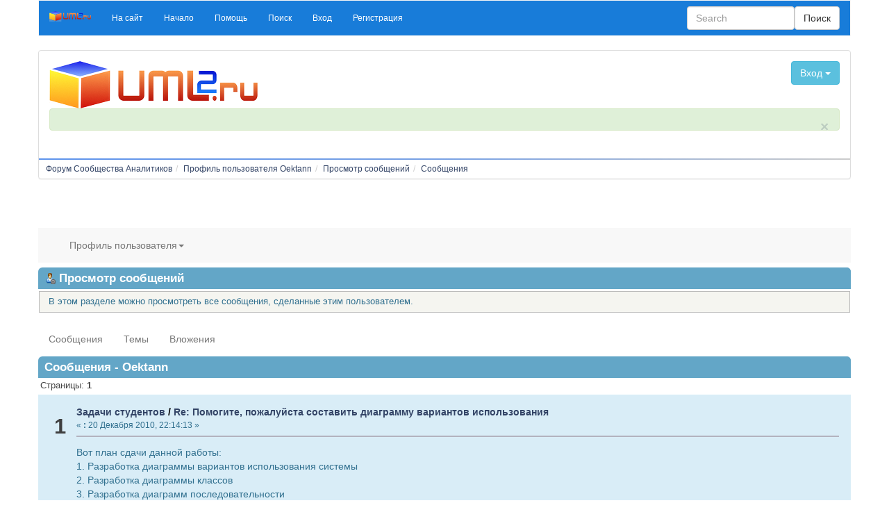

--- FILE ---
content_type: text/html; charset=UTF-8
request_url: https://www.uml2.ru/forum/index.php?action=profile;area=showposts;u=5219
body_size: 4326
content:
<!DOCTYPE html>
<html lang="ru" >
<head>
	<meta http-equiv="Content-Type" content="text/html; charset=UTF-8" />
	<link rel="stylesheet" type="text/css" href="https://www.uml2.ru/forum/Themes/konusal-bootstrap/css/bootstrap.css" />
	<link rel="stylesheet" type="text/css" href="https://www.uml2.ru/forum/Themes/konusal-bootstrap/css/index.css?fin20" />
	<link rel="stylesheet" type="text/css" href="http://www.uml2.ru/forum/Themes/default/css/webkit.css" />
	<script type="text/javascript" src="https://ajax.googleapis.com/ajax/libs/jquery/2.1.1/jquery.min.js"></script>	
	<script type="text/javascript" src="https://www.uml2.ru/forum/Themes/konusal-bootstrap/scripts/bootstrap.min.js?fin20"></script>
	<script type="text/javascript" src="http://www.uml2.ru/forum/Themes/default/scripts/script.js?fin20"></script>
	<script type="text/javascript" src="https://www.uml2.ru/forum/Themes/konusal-bootstrap/scripts/theme.js?fin20"></script>
	<script type="text/javascript"><!-- // --><![CDATA[
		var smf_theme_url = "https://www.uml2.ru/forum/Themes/konusal-bootstrap";
		var smf_default_theme_url = "http://www.uml2.ru/forum/Themes/default";
		var smf_images_url = "https://www.uml2.ru/forum/Themes/konusal-bootstrap/images";
		var smf_scripturl = "https://www.uml2.ru/forum/index.php?PHPSESSID=qepcu136c5tdjj4s1rl79ngei0&amp;";
		var smf_iso_case_folding = false;
		var smf_charset = "UTF-8";
		var ajax_notification_text = "Загружается...";
		var ajax_notification_cancel_text = "Отменить";
	// ]]></script>  
	<meta name="viewport" content="width=device-width, initial-scale=1">
	<meta name="description" content="Просмотр сообщений - Oektann" />
	<title>Просмотр сообщений - Oektann</title>
	<link rel="help" href="https://www.uml2.ru/forum/index.php?PHPSESSID=qepcu136c5tdjj4s1rl79ngei0&amp;action=help" />
	<link rel="search" href="https://www.uml2.ru/forum/index.php?PHPSESSID=qepcu136c5tdjj4s1rl79ngei0&amp;action=search" />
	<link rel="contents" href="https://www.uml2.ru/forum/index.php?PHPSESSID=qepcu136c5tdjj4s1rl79ngei0&amp;" />
	<link rel="alternate" type="application/rss+xml" title="Форум Сообщества Аналитиков - RSS" href="https://www.uml2.ru/forum/index.php?PHPSESSID=qepcu136c5tdjj4s1rl79ngei0&amp;type=rss;action=.xml" />
</head>
<body>
	<div class="container text-left">    
		  <div class="row">
		  <nav class="navbar navbar-custom">
		  <div class="container-fluid">
			<div class="navbar-header">
			  <button type="button" class="navbar-toggle" data-toggle="collapse" data-target="#myNavbar">
				<span class="icon-bar"></span>
				<span class="icon-bar"></span>
				<span class="icon-bar"></span>                        
			  </button>
			  <a class="navbar-brand" href="https://www.uml2.ru/forum/index.php?PHPSESSID=qepcu136c5tdjj4s1rl79ngei0&amp;"><img id="sitelogo" src="https://www.uml2.ru/forum/Themes/konusal-bootstrap/images/sitelogo.png" alt="Konusal" title="Konusal" /></a>
			</div>
			<div class="collapse navbar-collapse" id="myNavbar">
			  <ul class="nav navbar-nav"> 
				<li id="button_0" class="small">
					<a class="firstlevel"  role="button" href="https://www.uml2.ru">
						<span class="last firstlevel">На сайт</span>
					</a>
				</li> 
				<li id="button_home" class="small">
					<a class="active firstlevel"  role="button" href="https://www.uml2.ru/forum/index.php?PHPSESSID=qepcu136c5tdjj4s1rl79ngei0&amp;">
						<span class="firstlevel">Начало</span>
					</a>
				</li> 
				<li id="button_help" class="small">
					<a class="firstlevel"  role="button" href="https://www.uml2.ru/forum/index.php?PHPSESSID=qepcu136c5tdjj4s1rl79ngei0&amp;action=help">
						<span class="firstlevel">Помощь</span>
					</a>
				</li> 
				<li id="button_search" class="small">
					<a class="firstlevel"  role="button" href="https://www.uml2.ru/forum/index.php?PHPSESSID=qepcu136c5tdjj4s1rl79ngei0&amp;action=search">
						<span class="firstlevel">Поиск</span>
					</a>
				</li> 
				<li id="button_login" class="small">
					<a class="firstlevel"  role="button" href="https://www.uml2.ru/forum/index.php?PHPSESSID=qepcu136c5tdjj4s1rl79ngei0&amp;action=login">
						<span class="firstlevel">Вход</span>
					</a>
				</li> 
				<li id="button_register" class="small">
					<a class="firstlevel"  role="button" href="https://www.uml2.ru/forum/index.php?PHPSESSID=qepcu136c5tdjj4s1rl79ngei0&amp;action=register">
						<span class="last firstlevel">Регистрация</span>
					</a>
				</li></ul>
					<form class="navbar-form navbar-right" role="search" action="https://www.uml2.ru/forum/index.php?PHPSESSID=qepcu136c5tdjj4s1rl79ngei0&amp;action=search2" method="post" accept-charset="UTF-8">
					<div class="form-group ">
					<input type="text" name="search" class="form-control formsl" placeholder="Search" /> 
					</div>	
					<button type="submit" class="btn btn-default navbar-right">Поиск</button>
					</form>
			</div>
		  </div>
		</nav>
		<div class="row">
        <div class="col-sm-12">
          <div class="panel panel-default text-left">
            <div class="panel-body"><div class="row">
		<div class="col-sm-4">
			<h1 class="forumtitle">
				<a href="https://www.uml2.ru/forum/index.php?PHPSESSID=qepcu136c5tdjj4s1rl79ngei0&amp;"><img src="https://www.uml2.ru/images/uml2_logo_4web_300w.png" alt="Форум Сообщества Аналитиков" /></a>
			</h1></div><div class="col-sm-4 text-center">
			<img id="smflogo" src="https://www.uml2.ru/forum/Themes/konusal-bootstrap/images/smflogo.png" alt="Simple Machines Forum" title="Simple Machines Forum" /></div><div class="col-sm-4"><div class="dropdown  floatright"> <button type="button" class="btn btn-info" data-toggle="collapse" data-target="#snrj">
  Вход
    <span class="caret"></span>
  </button><div id="snrj" class="collapse well well-sm">
				<script type="text/javascript" src="http://www.uml2.ru/forum/Themes/default/scripts/sha1.js"></script>
				<form id="guest_form" action="https://www.uml2.ru/forum/index.php?PHPSESSID=qepcu136c5tdjj4s1rl79ngei0&amp;action=login2" method="post" accept-charset="UTF-8"  onsubmit="hashLoginPassword(this, '307d498775aacbf93fbee522292ce884');">
					<div class="info">Добро пожаловать, <strong>Гость</strong>. Пожалуйста, <a href="https://www.uml2.ru/forum/index.php?PHPSESSID=qepcu136c5tdjj4s1rl79ngei0&amp;action=login">войдите</a> или <a href="https://www.uml2.ru/forum/index.php?PHPSESSID=qepcu136c5tdjj4s1rl79ngei0&amp;action=register">зарегистрируйтесь</a>.</div>
					<input type="text" name="user" size="10" class="input_text" />
					<input type="password" name="passwrd" size="10" class="input_password" />
					<select name="cookielength">
						<option value="60">1 час</option>
						<option value="1440">1 день</option>
						<option value="10080">1 неделя</option>
						<option value="43200">1 месяц</option>
						<option value="-1" selected="selected">Навсегда</option>
					</select>
					<input type="submit" value="Вход" class="button_submit" /><br />
					<div class="info"></div>
					<input type="hidden" name="hash_passwrd" value="" /><input type="hidden" name="f616541663" value="307d498775aacbf93fbee522292ce884" />
				</form></div></div></div>
		</div><div class="alert alert-success small fade in">
        <a href="#" class="close" data-dismiss="alert" aria-label="close">×</a>
		<p></p></div>
		
            </div><hr class="hr-primary" />
        <ol class="breadcrumb small">
				<li><a href="https://www.uml2.ru/forum/index.php?PHPSESSID=qepcu136c5tdjj4s1rl79ngei0&amp;" ><span>Форум Сообщества Аналитиков</span></a>
				<li><a href="https://www.uml2.ru/forum/index.php?PHPSESSID=qepcu136c5tdjj4s1rl79ngei0&amp;action=profile;u=5219" ><span>Профиль пользователя Oektann</span></a>
				<li><a href="https://www.uml2.ru/forum/index.php?PHPSESSID=qepcu136c5tdjj4s1rl79ngei0&amp;action=profile;u=5219;area=showposts" ><span>Просмотр сообщений</span></a>
				<li><a href="https://www.uml2.ru/forum/index.php?PHPSESSID=qepcu136c5tdjj4s1rl79ngei0&amp;action=profile;u=5219;area=showposts;sa=messages" ><span>Сообщения</span></a>
		</ol>
          </div>
        </div>
      </div><iframe align=top width='300' height='50' marginwidth=0 marginheight=0 hspace=0 vspace=0 frameborder=0 scrolling=no src='https://www.uml2.ru/ad/events.php?site=8&wid=1&zone=2&t=_blank'> </iframe><nav class="navbar-default" role="navigation">
   <div class="container-fluid">
      <div class="navbar-header">
         <button type="button" class="navbar-toggle" data-toggle="collapse" data-target="#multi-level-dropdown">
         <span class="sr-only">Toggle navigation</span>
         <span class="icon-bar"></span>
         <span class="icon-bar"></span>
         <span class="icon-bar"></span>
         </button> 
      </div>
      <div class="collapse navbar-collapse" id="multi-level-dropdown">
         <ul class="nav navbar-nav" id="dropdown_menu_1">
			<li class="dropdown"><a href="#" class="dropdown-toggle" data-toggle="dropdown">Профиль пользователя<b class="caret"></b></a>
				<ul class="dropdown-menu">
					<li class="dropdown-submenu">
						<a href="https://www.uml2.ru/forum/index.php?PHPSESSID=qepcu136c5tdjj4s1rl79ngei0&amp;action=profile;area=summary;u=5219"><span>Основная информация</span></a>
					</li>
					<li class="dropdown-submenu">
						<a href="https://www.uml2.ru/forum/index.php?PHPSESSID=qepcu136c5tdjj4s1rl79ngei0&amp;action=profile;area=statistics;u=5219"><span>Статистика</span></a>
					</li>
					<li class="dropdown-submenu">
						<a class="chosen" href="https://www.uml2.ru/forum/index.php?PHPSESSID=qepcu136c5tdjj4s1rl79ngei0&amp;action=profile;area=showposts;u=5219"><span>Просмотр сообщений...</span></a>
						<ul class="dropdown-menu">
							<li class="dropdown-submenu">
								<a href="https://www.uml2.ru/forum/index.php?PHPSESSID=qepcu136c5tdjj4s1rl79ngei0&amp;action=profile;area=showposts;sa=messages;u=5219"><span>Сообщения</span></a>
							</li>
							<li class="dropdown-submenu">
								<a href="https://www.uml2.ru/forum/index.php?PHPSESSID=qepcu136c5tdjj4s1rl79ngei0&amp;action=profile;area=showposts;sa=topics;u=5219"><span>Темы</span></a>
							</li>
							<li class="dropdown-submenu">
								<a href="https://www.uml2.ru/forum/index.php?PHPSESSID=qepcu136c5tdjj4s1rl79ngei0&amp;action=profile;area=showposts;sa=attach;u=5219"><span>Вложения</span></a>
							</li>
						</ul>
					</li>
				</ul>
			</li>
	</ul>
</div></div></nav>
<div id="admin_content">
	<div class="cat_bar">
		<h3 class="catbg">
			<span class="ie6_header floatleft"><img src="https://www.uml2.ru/forum/Themes/konusal-bootstrap/images/icons/profile_sm.gif" alt="" class="icon" />Просмотр сообщений
			</span>
		</h3>
	</div>
	<p class="windowbg description">
		В этом разделе можно просмотреть все сообщения, сделанные этим пользователем.
	</p>
	 <div class="navbar-default">
         <ul class="nav navbar-nav">
			<li>
				<a class="active firstlevel" href="https://www.uml2.ru/forum/index.php?PHPSESSID=qepcu136c5tdjj4s1rl79ngei0&amp;action=profile;area=showposts;sa=messages;u=5219"><span class="firstlevel">Сообщения</span></a>
			</li>
			<li>
				<a class="firstlevel" href="https://www.uml2.ru/forum/index.php?PHPSESSID=qepcu136c5tdjj4s1rl79ngei0&amp;action=profile;area=showposts;sa=topics;u=5219"><span class="firstlevel">Темы</span></a>
			</li>
			<li>
				<a class="firstlevel" href="https://www.uml2.ru/forum/index.php?PHPSESSID=qepcu136c5tdjj4s1rl79ngei0&amp;action=profile;area=showposts;sa=attach;u=5219"><span class="firstlevel">Вложения</span></a>
			</li>
		</ul>
	</div><br class="clear" />
	<script type="text/javascript" src="http://www.uml2.ru/forum/Themes/default/scripts/profile.js"></script>
	<script type="text/javascript"><!-- // --><![CDATA[
		disableAutoComplete();
	// ]]></script>
		<div class="cat_bar">
			<h3 class="catbg">
				Сообщения - Oektann
			</h3>
		</div>
		<div class="pagesection">
			<span>Страницы:  <strong>1</strong>  </span>
		</div>
		<div class="topic">
			<div class="windowbg core_posts">
				<span class="topslice"><span></span></span>
				<div class="content">
					<div class="counter">1</div>
					<div class="topic_details">
						<h5><strong><a href="https://www.uml2.ru/forum/index.php?PHPSESSID=qepcu136c5tdjj4s1rl79ngei0&amp;board=40.0">Задачи студентов</a> / <a href="https://www.uml2.ru/forum/index.php?PHPSESSID=qepcu136c5tdjj4s1rl79ngei0&amp;topic=2996.msg25389#msg25389">Re: Помогите, пожалуйста составить диаграмму вариантов использования</a></strong></h5>
						<span class="smalltext">&#171;&nbsp;<strong>:</strong> 20 Декабря 2010, 22:14:13&nbsp;&#187;</span>
					</div>
					<div class="list_posts">
					Вот план сдачи данной работы:<br />1. Разработка диаграммы вариантов использования системы&nbsp; &nbsp; &nbsp; &nbsp; &nbsp; &nbsp; &nbsp; &nbsp; &nbsp; &nbsp; &nbsp; &nbsp; &nbsp; &nbsp; &nbsp; &nbsp; &nbsp; &nbsp; &nbsp; &nbsp; &nbsp; &nbsp; &nbsp; &nbsp; &nbsp;<br />2. Разработка диаграммы классов&nbsp; &nbsp; &nbsp; &nbsp; &nbsp; &nbsp; &nbsp; &nbsp; &nbsp; &nbsp; &nbsp; &nbsp; &nbsp; &nbsp; &nbsp; &nbsp; &nbsp; &nbsp; &nbsp; &nbsp; &nbsp; &nbsp; &nbsp; &nbsp; &nbsp; &nbsp; &nbsp; &nbsp; &nbsp; &nbsp; &nbsp; &nbsp; &nbsp; &nbsp; &nbsp; &nbsp; &nbsp; &nbsp; &nbsp; &nbsp; &nbsp; &nbsp; &nbsp; &nbsp; &nbsp; &nbsp; &nbsp; &nbsp;<br />3. Разработка диаграмм последовательности&nbsp; &nbsp; &nbsp; &nbsp; &nbsp; &nbsp; &nbsp; &nbsp; &nbsp; &nbsp; &nbsp; &nbsp; &nbsp; &nbsp; &nbsp; &nbsp; &nbsp; &nbsp; &nbsp; &nbsp; &nbsp; &nbsp; &nbsp; &nbsp; &nbsp; &nbsp; &nbsp; &nbsp; &nbsp; &nbsp; &nbsp; &nbsp; &nbsp; &nbsp; &nbsp; &nbsp; &nbsp;<br />4. Разработка диаграммы состояний&nbsp; &nbsp; &nbsp; &nbsp; &nbsp; &nbsp; &nbsp; &nbsp; &nbsp; &nbsp; &nbsp; &nbsp; &nbsp; &nbsp; &nbsp; &nbsp; &nbsp; &nbsp; &nbsp; &nbsp; &nbsp; &nbsp; &nbsp; &nbsp; &nbsp; &nbsp; &nbsp; &nbsp; &nbsp; &nbsp; &nbsp; &nbsp; &nbsp; &nbsp; &nbsp; &nbsp; &nbsp; &nbsp; &nbsp; &nbsp; &nbsp; &nbsp; &nbsp; &nbsp; &nbsp; <br />и объеденение этого всего в курсовой
					</div>
				</div>
				<br class="clear" />
				<span class="botslice"><span></span></span>
			</div>
		</div>
		<div class="topic">
			<div class="windowbg2 core_posts">
				<span class="topslice"><span></span></span>
				<div class="content">
					<div class="counter">2</div>
					<div class="topic_details">
						<h5><strong><a href="https://www.uml2.ru/forum/index.php?PHPSESSID=qepcu136c5tdjj4s1rl79ngei0&amp;board=40.0">Задачи студентов</a> / <a href="https://www.uml2.ru/forum/index.php?PHPSESSID=qepcu136c5tdjj4s1rl79ngei0&amp;topic=2996.msg25386#msg25386">Re: Помогите, пожалуйста составить диаграмму вариантов использования</a></strong></h5>
						<span class="smalltext">&#171;&nbsp;<strong>:</strong> 20 Декабря 2010, 20:55:56&nbsp;&#187;</span>
					</div>
					<div class="list_posts">
					Система предназначена для имитации процесса инсталляции приложений. Сценарий установки должен быть подобен сценарию, применяемому в широко используемых инсталляторах. Среда разработки Borland C++ Builder. <br />Вот моя диаграмма <br /><a href="http://www.imagepost.ru/?v=397/111.png" class="bbc_link" target="_blank"><img src="http://www.imagepost.ru/thumbs/397/111.png" alt="" class="bbc_img" /></a>
					</div>
				</div>
				<br class="clear" />
				<span class="botslice"><span></span></span>
			</div>
		</div>
		<div class="topic">
			<div class="windowbg core_posts">
				<span class="topslice"><span></span></span>
				<div class="content">
					<div class="counter">3</div>
					<div class="topic_details">
						<h5><strong><a href="https://www.uml2.ru/forum/index.php?PHPSESSID=qepcu136c5tdjj4s1rl79ngei0&amp;board=40.0">Задачи студентов</a> / <a href="https://www.uml2.ru/forum/index.php?PHPSESSID=qepcu136c5tdjj4s1rl79ngei0&amp;topic=2996.msg25365#msg25365">Помогите, пожалуйста составить диаграмму вариантов использования</a></strong></h5>
						<span class="smalltext">&#171;&nbsp;<strong>:</strong> 19 Декабря 2010, 19:52:04&nbsp;&#187;</span>
					</div>
					<div class="list_posts">
					Нужно составить ДВИ к Имитатору инсталлятора, никак не получается.
					</div>
				</div>
				<br class="clear" />
				<span class="botslice"><span></span></span>
			</div>
		</div>
		<div class="pagesection" style="margin-bottom: 0;">
			<span>Страницы:  <strong>1</strong>  </span>
		</div>
</div><div style="text-align:center"><script type="text/javascript"><!--
google_ad_client = "pub-8469694997510599";
google_ad_width = 728;
google_ad_height = 90;
google_ad_format = "728x90_as";
google_ad_type = "text_image";
//2007-10-26: Первый
google_ad_channel = "4493955883";
google_color_border = "FFFFFF";
google_color_bg = "E5E5E8";
google_color_link = "0000FF";
google_color_text = "000000";
google_color_url = "008000";
google_ui_features = "rc:6";
//-->
</script>
<script type="text/javascript"
  src="http://pagead2.googlesyndication.com/pagead/show_ads.js">
</script></div>
	<div class="row">
			<div class="col-sm-8">
			<span class="smalltext" style="display: inline; visibility: visible; font-family: Verdana, Arial, sans-serif;"><a href="https://www.uml2.ru/forum/index.php?PHPSESSID=qepcu136c5tdjj4s1rl79ngei0&amp;action=credits" title="Simple Machines Forum" target="_blank" class="new_win">SMF 2.0.15</a> |
 <a href="http://www.simplemachines.org/about/smf/license.php" title="License" target="_blank" class="new_win">SMF &copy; 2014</a>, <a href="http://www.simplemachines.org" title="Simple Machines" target="_blank" class="new_win">Simple Machines</a><br /><span class="smalltext"><a href="http://www.smfads.com" target="_blank">SMFAds</a> for <a href="http://www.createaforum.com" title="Forum Hosting">Free Forums</a></span>
			</span>
			</div>
			<div class="col-sm-4 text-right small">
			<div class="list-group list-group-horizontal">
			<a class="list-group-item" href="https://www.uml2.ru/forum/index.php?PHPSESSID=qepcu136c5tdjj4s1rl79ngei0&amp;action=.xml;type=rss" ><span>RSS</span></a>
			<a class="list-group-item" href="http://smf.konusal.com/" title="smf support" target="_blank">Theme Smf Konusal</a>
		</div>
	</div></div>
		</div>
	</div>
</body></html>